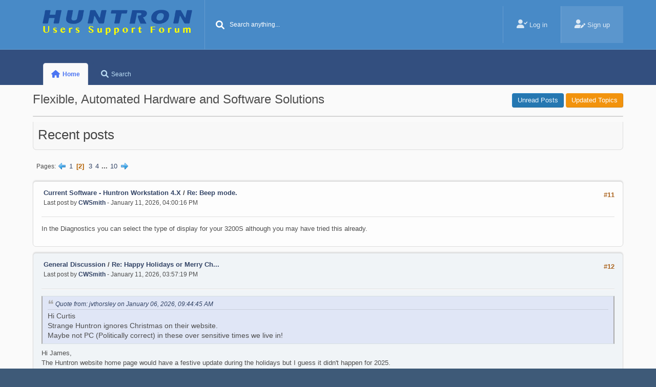

--- FILE ---
content_type: text/html; charset=UTF-8
request_url: https://huntron.com/forum/index.php?PHPSESSID=f103f775c2bd35b71c4a0c5a65ecb59e&action=recent;start=10
body_size: 6398
content:
<!DOCTYPE html>
<html lang="en-US">
<head>
	<meta charset="UTF-8">
	<link rel="stylesheet" href="https://huntron.com/forum/Themes/Steyle_V1/css/minified_ae008cf96ea77abb5318d9efe89148ef.css?smf216_1756922036">
	<link rel="stylesheet" href="https://cdn.jsdelivr.net/npm/@fortawesome/fontawesome-free@6.1.1/css/all.min.css">
	<style>
	img.avatar { max-width: 65px !important; max-height: 65px !important; }
	
	.postarea .bbc_img, .list_posts .bbc_img, .post .inner .bbc_img, form#reported_posts .bbc_img, #preview_body .bbc_img { max-width: min(100%,2000px); }
	
	.postarea .bbc_img, .list_posts .bbc_img, .post .inner .bbc_img, form#reported_posts .bbc_img, #preview_body .bbc_img { max-height: 2000px; }
	
	</style>
	<script>
		var smf_theme_url = "https://huntron.com/forum/Themes/Steyle_V1";
		var smf_default_theme_url = "https://huntron.com/forum/Themes/default";
		var smf_images_url = "https://huntron.com/forum/Themes/Steyle_V1/images";
		var smf_smileys_url = "https://huntron.com/forum/Smileys";
		var smf_smiley_sets = "fugue,alienine";
		var smf_smiley_sets_default = "fugue";
		var smf_avatars_url = "https://huntron.com/forum/avatars";
		var smf_scripturl = "https://huntron.com/forum/index.php?PHPSESSID=f103f775c2bd35b71c4a0c5a65ecb59e&amp;";
		var smf_iso_case_folding = false;
		var smf_charset = "UTF-8";
		var smf_session_id = "18abb9b185485e6c8c8c8257ff1f2889";
		var smf_session_var = "a0e0ea668";
		var smf_member_id = 0;
		var ajax_notification_text = 'Loading...';
		var help_popup_heading_text = 'A little lost? Let me explain:';
		var banned_text = 'Sorry Guest, you are banned from using this forum!';
		var smf_txt_expand = 'Expand';
		var smf_txt_shrink = 'Shrink';
		var smf_collapseAlt = 'Hide';
		var smf_expandAlt = 'Show';
		var smf_quote_expand = false;
		var allow_xhjr_credentials = false;
	</script>
	<script src="https://ajax.googleapis.com/ajax/libs/jquery/3.6.3/jquery.min.js"></script>
	<script src="https://huntron.com/forum/Themes/Steyle_V1/scripts/minified_8aca05cefbea9f767f086e03595c553f.js?smf216_1756922036"></script>
	<script>
	var smf_you_sure ='Are you sure you want to do this?';
	</script>
	<title>Recent posts - Page 2</title>
	<meta name="viewport" content="width=device-width, initial-scale=1">
	<meta property="og:site_name" content="Huntron Users Support Forum">
	<meta property="og:title" content="Recent posts - Page 2">
	<meta property="og:description" content="Recent posts - Page 2">
	<meta name="description" content="Recent posts - Page 2">
	<meta name="theme-color" content="#557EA0">
	<link rel="help" href="https://huntron.com/forum/index.php?PHPSESSID=f103f775c2bd35b71c4a0c5a65ecb59e&amp;action=help">
	<link rel="contents" href="https://huntron.com/forum/index.php?PHPSESSID=f103f775c2bd35b71c4a0c5a65ecb59e&amp;">
	<link rel="search" href="https://huntron.com/forum/index.php?PHPSESSID=f103f775c2bd35b71c4a0c5a65ecb59e&amp;action=search">
	<link rel="alternate" type="application/rss+xml" title="Huntron Users Support Forum - RSS" href="https://huntron.com/forum/index.php?PHPSESSID=f103f775c2bd35b71c4a0c5a65ecb59e&amp;action=.xml;type=rss2">
	<link rel="alternate" type="application/atom+xml" title="Huntron Users Support Forum - Atom" href="https://huntron.com/forum/index.php?PHPSESSID=f103f775c2bd35b71c4a0c5a65ecb59e&amp;action=.xml;type=atom">
</head>
<body id="chrome" class="horizontal-menu semi-dark action_recent">
<div id="footerfix">
	<div id="top_section" class="header fixed-top">
		<div class="inner_wrap">
		<nav class="navbar navbar-expand-lg  p-0">
		<!-- .logo -->
		<div class="navbar-header  h-100 h4 mb-0 align-self-center logo-bar text-left">
                            <a class="horizontal-logo text-left" href="https://huntron.com/forum/index.php?PHPSESSID=f103f775c2bd35b71c4a0c5a65ecb59e&amp;"><img src="https://huntron.com/forum/Themes/Steyle_V1/images/HuntLogo.png" alt="huntron logo" width="300" height="53"/><i class="https://huntron.com/forum/Themes/Steyle_V1/images/HuntLogo1.gif"></i><span class="h4 font-weight-bold align-self-center mb-0 ml-auto" style="display:none">Huntron Users Support Forum</span></a>
                    </div><!-- .logo end -->
                    <!-- .collapse -->
    <div class="navbar-header h4 mb-0 text-center h-100 collapse-menu-bar">
                       <a class="mobile_user_menu">
					<i class="fa-solid fa-align-justify"></i>
				</a>
             </div><!-- .collapse end -->
		<!-- #search -->
			<form id="search_form" class="search-form floatleft" action="https://huntron.com/forum/index.php?PHPSESSID=f103f775c2bd35b71c4a0c5a65ecb59e&amp;action=search2" method="post" accept-charset="UTF-8">
			   <div class="form-group mb-0 position-relative">
			   <input type="text" name="search" class="form-control border-0 rounded bg-search pl-5" value="Search anything..." onfocus="this.value = '';" onblur="if(this.value=='') this.value='Search anything...';" />
				<div class="btn-search position-absolute top-0">
				<button aria-label="Search" type="submit"><i class="fas fa-search"></i></button>
				</div>
				<input type="hidden" name="advanced" value="0">
				</div>
			</form><!-- #search end -->
			<ul class="floatright ml-auto p-0 m-0 list-unstyled d-flex top-icon h-100" id="top_info">
				<li class="button_login">
					<a href="https://huntron.com/forum/index.php?PHPSESSID=f103f775c2bd35b71c4a0c5a65ecb59e&amp;action=login" class="nav-link" onclick="return reqOverlayDiv(this.href, 'Log in', 'login');">
						<i class="fas fa-user-check"></i>
						<span class="textmenu">Log in</span>
					</a>
				</li>
				<li class="button_signup">
					<a href="https://huntron.com/forum/index.php?PHPSESSID=f103f775c2bd35b71c4a0c5a65ecb59e&amp;action=signup" class="nav-link">
						<i class="fas fa-user-edit"></i>
						<span class="textmenu">Sign up</span>
					</a>
				</li>
			</ul>
	      </nav>
		</div><!-- .inner_wrap -->
	</div><!-- #top_section -->
				<div id="main_menu" class="sidebar">
				<div class="inner_wrap">
					<div id="mobile_user_menu" class="popup_container">
						<div class="popup_window description">
							<div class="popup_heading">Main Menu
								<a href="javascript:void(0);" class="main_icons hide_popup"></a>
							</div>
							
					<ul class="sidebar-menu dropmenu menu_nav">
						<li class="button_home">
						<div class="p-navEl is-selected" data-has-children="true">
							<a class="active" href="https://huntron.com/forum/index.php?PHPSESSID=f103f775c2bd35b71c4a0c5a65ecb59e&amp;">
								<i class="fa fa-home fa-lg"></i><span class="textmenu">Home</span>
							</a></div>
						</li>
						<li class="button_search">
						<div class="p-navEl is-selected" data-has-children="true">
							<a href="https://huntron.com/forum/index.php?PHPSESSID=f103f775c2bd35b71c4a0c5a65ecb59e&amp;action=search">
								<i class="fa fa-search fa-lg"></i><span class="textmenu">Search</span>
							</a></div>
						</li>
					</ul><!-- .menu_nav -->
						</div>
					</div>
				   </div>
				</div>
	<div id="header">
	<div class="p-title ">
		<div id="siteslogan">Flexible, Automated Hardware and Software Solutions</div>
						<div class="p-title-pageAction">
								<a href="https://huntron.com/forum/index.php?PHPSESSID=f103f775c2bd35b71c4a0c5a65ecb59e&amp;action=unread" class="button button--icon button--icon--bolt" title="Show unread posts since last visit."><span class="button-text">Unread Posts</span></a>
								<a href="https://huntron.com/forum/index.php?PHPSESSID=f103f775c2bd35b71c4a0c5a65ecb59e&amp;action=unreadreplies" class="button--cta button button--icon button--icon--write" title="Show new replies to your posts."><span class="button-text">Updated Topics</span></a>
						</div>
	</div>
	</div>
	<div id="wrapper">
		<div id="upper_section">
			<div id="inner_section">
				<div id="inner_wrap" class="hide_720">
				</div>
			</div><!-- #inner_section -->
		</div><!-- #upper_section -->
		<div id="content_section">
			<div id="main_content_section">
	<div id="recent" class="main_section">
		<div id="display_head" class="information">
			<h2 class="display_title">
				<span id="top_subject">Recent posts</span>
			</h2>
		</div>
		<div class="pagesection">
			<div class="pagelinks"><span class="pages">Pages</span><a class="nav_page" href="https://huntron.com/forum/index.php?PHPSESSID=f103f775c2bd35b71c4a0c5a65ecb59e&amp;action=recent;start=0"><span class="main_icons previous_page"></span></a> <a class="nav_page" href="https://huntron.com/forum/index.php?PHPSESSID=f103f775c2bd35b71c4a0c5a65ecb59e&amp;action=recent;start=0">1</a> <span class="current_page">2</span> <a class="nav_page" href="https://huntron.com/forum/index.php?PHPSESSID=f103f775c2bd35b71c4a0c5a65ecb59e&amp;action=recent;start=20">3</a> <a class="nav_page" href="https://huntron.com/forum/index.php?PHPSESSID=f103f775c2bd35b71c4a0c5a65ecb59e&amp;action=recent;start=30">4</a> <span class="expand_pages" onclick="expandPages(this, '&lt;a class=&quot;nav_page&quot; href=&quot;' + smf_scripturl + '?action=recent;start=%1$d&quot;&gt;%2$s&lt;/a&gt; ', 40, 90, 10);"> ... </span><a class="nav_page" href="https://huntron.com/forum/index.php?PHPSESSID=f103f775c2bd35b71c4a0c5a65ecb59e&amp;action=recent;start=90">10</a> <a class="nav_page" href="https://huntron.com/forum/index.php?PHPSESSID=f103f775c2bd35b71c4a0c5a65ecb59e&amp;action=recent;start=20"><span class="main_icons next_page"></span></a> </div>
		</div>
		<div class="windowbg">
			<div class="page_number floatright"> #11</div>
			<div class="topic_details">
				<h5><a href="https://huntron.com/forum/index.php?PHPSESSID=f103f775c2bd35b71c4a0c5a65ecb59e&amp;board=3.0">Current Software - Huntron Workstation 4.X</a> / <a href="https://huntron.com/forum/index.php?PHPSESSID=f103f775c2bd35b71c4a0c5a65ecb59e&amp;topic=405.msg1904#msg1904" rel="nofollow" title="Re: Beep mode.">Re: Beep mode.</a></h5>
				<span class="smalltext">Last post by <strong><a href="https://huntron.com/forum/index.php?PHPSESSID=f103f775c2bd35b71c4a0c5a65ecb59e&amp;action=profile;u=6275">CWSmith</a> </strong> - January 11, 2026, 04:00:16 PM</span>
			</div>
			<div class="list_posts">In the Diagnostics you can select the type of display for your 3200S although you may have tried this already.</div>
		</div><!-- $post[css_class] -->
		<div class="windowbg">
			<div class="page_number floatright"> #12</div>
			<div class="topic_details">
				<h5><a href="https://huntron.com/forum/index.php?PHPSESSID=f103f775c2bd35b71c4a0c5a65ecb59e&amp;board=1.0">General Discussion</a> / <a href="https://huntron.com/forum/index.php?PHPSESSID=f103f775c2bd35b71c4a0c5a65ecb59e&amp;topic=382.msg1903#msg1903" rel="nofollow" title="Re: Happy Holidays or Merry Christmas">Re: Happy Holidays or Merry Ch...</a></h5>
				<span class="smalltext">Last post by <strong><a href="https://huntron.com/forum/index.php?PHPSESSID=f103f775c2bd35b71c4a0c5a65ecb59e&amp;action=profile;u=6275">CWSmith</a> </strong> - January 11, 2026, 03:57:19 PM</span>
			</div>
			<div class="list_posts"><blockquote class="bbc_standard_quote"><cite><a href="https://huntron.com/forum/index.php?PHPSESSID=f103f775c2bd35b71c4a0c5a65ecb59e&amp;msg=1901">Quote from: jvthorsley on January 06, 2026, 09:44:45 AM</a></cite>Hi Curtis<br>Strange Huntron ignores Christmas on their website.<br>Maybe not PC (Politically correct) in these over sensitive times we live in!<br></blockquote>Hi James,<br>The Huntron website home page would have a festive update during the holidays but I guess it didn&#39;t happen for 2025.<br>I hope you had a great holiday and all the best for 2026!<br>Cheers!<br>Curtis</div>
		</div><!-- $post[css_class] -->
		<div class="windowbg">
			<div class="page_number floatright"> #13</div>
			<div class="topic_details">
				<h5><a href="https://huntron.com/forum/index.php?PHPSESSID=f103f775c2bd35b71c4a0c5a65ecb59e&amp;board=4.0">Out of Production Hardware</a> / <a href="https://huntron.com/forum/index.php?PHPSESSID=f103f775c2bd35b71c4a0c5a65ecb59e&amp;topic=391.msg1902#msg1902" rel="nofollow" title="Re: Tektronix TR-210 Signal Transformer">Re: Tektronix TR-210 Signal Tr...</a></h5>
				<span class="smalltext">Last post by <strong><a href="https://huntron.com/forum/index.php?PHPSESSID=f103f775c2bd35b71c4a0c5a65ecb59e&amp;action=profile;u=6315">Feridun93</a> </strong> - January 11, 2026, 12:05:51 PM</span>
			</div>
			<div class="list_posts">Yes, I think so. Actually, I have an idea, but I need to test it. My idea is that for low voltage levels, the gain resistance needs to be high so that the gain is low. Nevertheless, thank you all for your interest.</div>
		</div><!-- $post[css_class] -->
		<div class="windowbg">
			<div class="page_number floatright"> #14</div>
			<div class="topic_details">
				<h5><a href="https://huntron.com/forum/index.php?PHPSESSID=f103f775c2bd35b71c4a0c5a65ecb59e&amp;board=1.0">General Discussion</a> / <a href="https://huntron.com/forum/index.php?PHPSESSID=f103f775c2bd35b71c4a0c5a65ecb59e&amp;topic=382.msg1901#msg1901" rel="nofollow" title="Re: Happy Holidays or Merry Christmas">Re: Happy Holidays or Merry Ch...</a></h5>
				<span class="smalltext">Last post by <strong><a href="https://huntron.com/forum/index.php?PHPSESSID=f103f775c2bd35b71c4a0c5a65ecb59e&amp;action=profile;u=3910">jvthorsley</a> </strong> - January 06, 2026, 09:44:45 AM</span>
			</div>
			<div class="list_posts">Hi Curtis<br>Strange Huntron ignores Christmas on their website.<br>Maybe not PC (Politically correct) in these over sensitive times we live in!</div>
		</div><!-- $post[css_class] -->
		<div class="windowbg">
			<div class="page_number floatright"> #15</div>
			<div class="topic_details">
				<h5><a href="https://huntron.com/forum/index.php?PHPSESSID=f103f775c2bd35b71c4a0c5a65ecb59e&amp;board=4.0">Out of Production Hardware</a> / <a href="https://huntron.com/forum/index.php?PHPSESSID=f103f775c2bd35b71c4a0c5a65ecb59e&amp;topic=391.msg1900#msg1900" rel="nofollow" title="Re: Tektronix TR-210 Signal Transformer">Re: Tektronix TR-210 Signal Tr...</a></h5>
				<span class="smalltext">Last post by <strong><a href="https://huntron.com/forum/index.php?PHPSESSID=f103f775c2bd35b71c4a0c5a65ecb59e&amp;action=profile;u=3910">jvthorsley</a> </strong> - January 06, 2026, 08:53:15 AM</span>
			</div>
			<div class="list_posts">Could be a case of trial &amp; error to see what Resistor value does the job.</div>
		</div><!-- $post[css_class] -->
		<div class="windowbg">
			<div class="page_number floatright"> #16</div>
			<div class="topic_details">
				<h5><a href="https://huntron.com/forum/index.php?PHPSESSID=f103f775c2bd35b71c4a0c5a65ecb59e&amp;board=3.0">Current Software - Huntron Workstation 4.X</a> / <a href="https://huntron.com/forum/index.php?PHPSESSID=f103f775c2bd35b71c4a0c5a65ecb59e&amp;topic=405.msg1899#msg1899" rel="nofollow" title="Beep mode.">Beep mode.</a></h5>
				<span class="smalltext">Last post by <strong><a href="https://huntron.com/forum/index.php?PHPSESSID=f103f775c2bd35b71c4a0c5a65ecb59e&amp;action=profile;u=3910">jvthorsley</a> </strong> - January 06, 2026, 08:38:16 AM</span>
			</div>
			<div class="list_posts">Hi<br>As the firmware on a Huntron 3200S Tracker can be updated would be useful to have the facility I had&nbsp; on my Polar T6000 impedance signature analyser that I used&nbsp; in the early 1990&#39;S. The T6000 was similar to the early Huntron Trackers, but at the time the Polar looked a better buy.<br>It had one very useful facility that enabled you to probe manually one known good PCB with a faulty PCB without looking up at the the trace on the screen. You just just set deviation (V, R, &amp; F) and the required tolerance.<br>And when probing the two PCB&#39;s any difference outside of the selected tolerance and the T6000 beeped at you.<br>In this mode you could keep your eyes on the two PCB&#39;s without looking up at the screen.<br><br>Assuming that a firmware update might enable the above mode, but unfortunately I may not be able to do this on my early 3200S Tracker as the firmware for the Sharp Touch screen does not work with more recent versions of the firmware. That is the touch screen part of the LCD does not work with firmware updates. Would be interested to hear from anyone else who might have this problem with an early 3200S. With the version it does have,&nbsp; the touch screen works fine and very pleased with the performance of the 3200S Tracker.</div>
		</div><!-- $post[css_class] -->
		<div class="windowbg">
			<div class="page_number floatright"> #17</div>
			<div class="topic_details">
				<h5><a href="https://huntron.com/forum/index.php?PHPSESSID=f103f775c2bd35b71c4a0c5a65ecb59e&amp;board=2.0">Current Hardware - Tracker 3200S, Tracker 2800/2800S and Access Probers</a> / <a href="https://huntron.com/forum/index.php?PHPSESSID=f103f775c2bd35b71c4a0c5a65ecb59e&amp;topic=404.msg1898#msg1898" rel="nofollow" title="Re: Mod to 3200S to give output to DMM.">Re: Mod to 3200S to give outpu...</a></h5>
				<span class="smalltext">Last post by <strong><a href="https://huntron.com/forum/index.php?PHPSESSID=f103f775c2bd35b71c4a0c5a65ecb59e&amp;action=profile;u=3910">jvthorsley</a> </strong> - January 05, 2026, 05:19:55 AM</span>
			</div>
			<div class="list_posts">Hi AI1234<br>So you have a multilayer PCB there with a short.<br>Excellent piece of equipment the Polar 950.<br>Although Polar no longer manufacture the Tone Ohm 950, last time I enquired they could still supply the test probes.<br>Sorry Huntron its better than the one you manufactured.<br>Have you tried the &quot;Plane stimulus connection&quot; shorts detection method on this PCB.<br>That is with four plane stimulus leads at the four corners of the PCB?<br>A company over here telfordelectronics@btinternet.com&nbsp; supply the operator manual for this piece of equipment that Polar no longer manufacture. </div>
		</div><!-- $post[css_class] -->
		<div class="windowbg">
			<div class="page_number floatright"> #18</div>
			<div class="topic_details">
				<h5><a href="https://huntron.com/forum/index.php?PHPSESSID=f103f775c2bd35b71c4a0c5a65ecb59e&amp;board=2.0">Current Hardware - Tracker 3200S, Tracker 2800/2800S and Access Probers</a> / <a href="https://huntron.com/forum/index.php?PHPSESSID=f103f775c2bd35b71c4a0c5a65ecb59e&amp;topic=404.msg1897#msg1897" rel="nofollow" title="Re: Mod to 3200S to give output to DMM.">Re: Mod to 3200S to give outpu...</a></h5>
				<span class="smalltext">Last post by <strong><a href="https://huntron.com/forum/index.php?PHPSESSID=f103f775c2bd35b71c4a0c5a65ecb59e&amp;action=profile;u=6145">Al1234</a> </strong> - January 04, 2026, 06:24:06 PM</span>
			</div>
			<div class="list_posts">I am having a resistance of about 740 ohms when red lead is on VCC,&nbsp; black on Vss, and about 525 ohms when leads are swapped on several ICs and across several bypass capacitors. Huntron ProTrack shows it as a shorted diode between this + &amp; - supply rail. I think this is a short, since there is a blown fuse here connected to this rail. but that remains to be proven. I been removing component off the board. it does not seem to be any of the component on the board causing this low resistance between + &amp; - IC supply voltages. when components are removed their input voltage supply pins measures in M ohms.&nbsp; scanned the board with thermal camera and voltage input, nothing. The board seems to be several layers. with the polar 950, the short indicator tone changes tone when pressing on the board and minimally whopping it, indicating more or less resistance. I wish I had a good board of the same, but they are expensive. any input would be greatly appreciated. </div>
		</div><!-- $post[css_class] -->
		<div class="windowbg">
			<div class="page_number floatright"> #19</div>
			<div class="topic_details">
				<h5><a href="https://huntron.com/forum/index.php?PHPSESSID=f103f775c2bd35b71c4a0c5a65ecb59e&amp;board=2.0">Current Hardware - Tracker 3200S, Tracker 2800/2800S and Access Probers</a> / <a href="https://huntron.com/forum/index.php?PHPSESSID=f103f775c2bd35b71c4a0c5a65ecb59e&amp;topic=404.msg1896#msg1896" rel="nofollow" title="Re: Mod to 3200S to give output to DMM.">Re: Mod to 3200S to give outpu...</a></h5>
				<span class="smalltext">Last post by <strong><a href="https://huntron.com/forum/index.php?PHPSESSID=f103f775c2bd35b71c4a0c5a65ecb59e&amp;action=profile;u=3910">jvthorsley</a> </strong> - January 03, 2026, 02:23:37 AM</span>
			</div>
			<div class="list_posts">Shorts in the M Ohms range show breakdown of insulation between connector pins under the connector housing.<br>I have attached a few examples of problems found under connector housings.</div>
		</div><!-- $post[css_class] -->
		<div class="windowbg">
			<div class="page_number floatright"> #20</div>
			<div class="topic_details">
				<h5><a href="https://huntron.com/forum/index.php?PHPSESSID=f103f775c2bd35b71c4a0c5a65ecb59e&amp;board=3.0">Current Software - Huntron Workstation 4.X</a> / <a href="https://huntron.com/forum/index.php?PHPSESSID=f103f775c2bd35b71c4a0c5a65ecb59e&amp;topic=120.msg1895#msg1895" rel="nofollow" title="Re: Submit your Workstation software suggestions!">Re: Submit your Workstation so...</a></h5>
				<span class="smalltext">Last post by <strong><a href="https://huntron.com/forum/index.php?PHPSESSID=f103f775c2bd35b71c4a0c5a65ecb59e&amp;action=profile;u=6145">Al1234</a> </strong> - January 02, 2026, 06:48:35 PM</span>
			</div>
			<div class="list_posts">not for workstation but for the trackers: How about a function that allows to hold the signature in Tracker&#39;s screen while measuring the reference or dut to compare. sometimes computer is not available and when dealing with very small contacts, hard to reach areas.....</div>
		</div><!-- $post[css_class] -->
		<div class="pagesection">
			<div class="pagelinks"><span class="pages">Pages</span><a class="nav_page" href="https://huntron.com/forum/index.php?PHPSESSID=f103f775c2bd35b71c4a0c5a65ecb59e&amp;action=recent;start=0"><span class="main_icons previous_page"></span></a> <a class="nav_page" href="https://huntron.com/forum/index.php?PHPSESSID=f103f775c2bd35b71c4a0c5a65ecb59e&amp;action=recent;start=0">1</a> <span class="current_page">2</span> <a class="nav_page" href="https://huntron.com/forum/index.php?PHPSESSID=f103f775c2bd35b71c4a0c5a65ecb59e&amp;action=recent;start=20">3</a> <a class="nav_page" href="https://huntron.com/forum/index.php?PHPSESSID=f103f775c2bd35b71c4a0c5a65ecb59e&amp;action=recent;start=30">4</a> <span class="expand_pages" onclick="expandPages(this, '&lt;a class=&quot;nav_page&quot; href=&quot;' + smf_scripturl + '?action=recent;start=%1$d&quot;&gt;%2$s&lt;/a&gt; ', 40, 90, 10);"> ... </span><a class="nav_page" href="https://huntron.com/forum/index.php?PHPSESSID=f103f775c2bd35b71c4a0c5a65ecb59e&amp;action=recent;start=90">10</a> <a class="nav_page" href="https://huntron.com/forum/index.php?PHPSESSID=f103f775c2bd35b71c4a0c5a65ecb59e&amp;action=recent;start=20"><span class="main_icons next_page"></span></a> </div>
		</div>
	</div><!-- #recent -->
			</div><!-- #main_content_section -->
		</div><!-- #content_section -->
	</div><!-- #wrapper -->
</div><!-- #footerfix -->
	<div id="footer">
		<div class="inner_wrap">
		<ul>
			<li class="floatright"><a href="https://huntron.com/forum/index.php?PHPSESSID=f103f775c2bd35b71c4a0c5a65ecb59e&amp;action=help">Help</a> | <a href="https://huntron.com/forum/index.php?PHPSESSID=f103f775c2bd35b71c4a0c5a65ecb59e&amp;action=agreement">Terms and Rules</a> | <a href="#top_section">Go Up &#9650;</a></li>
			<li class="copyright">Theme by <a href="https://webtiryaki.com" target="_blank" rel="noopener">Webtiryaki</a></li>
			<li class="copyright"><a href="https://huntron.com/forum/index.php?PHPSESSID=f103f775c2bd35b71c4a0c5a65ecb59e&amp;action=credits" title="License" target="_blank" rel="noopener">SMF 2.1.6 &copy; 2025</a>, <a href="https://www.simplemachines.org" title="Simple Machines" target="_blank" rel="noopener">Simple Machines</a></li>
		</ul>
		</div>
	</div><!-- #footer -->
<script>
window.addEventListener("DOMContentLoaded", function() {
	function triggerCron()
	{
		$.get('https://huntron.com/forum' + "/cron.php?ts=1769737350");
	}
	window.setTimeout(triggerCron, 1);
});
</script>
</body>
</html>